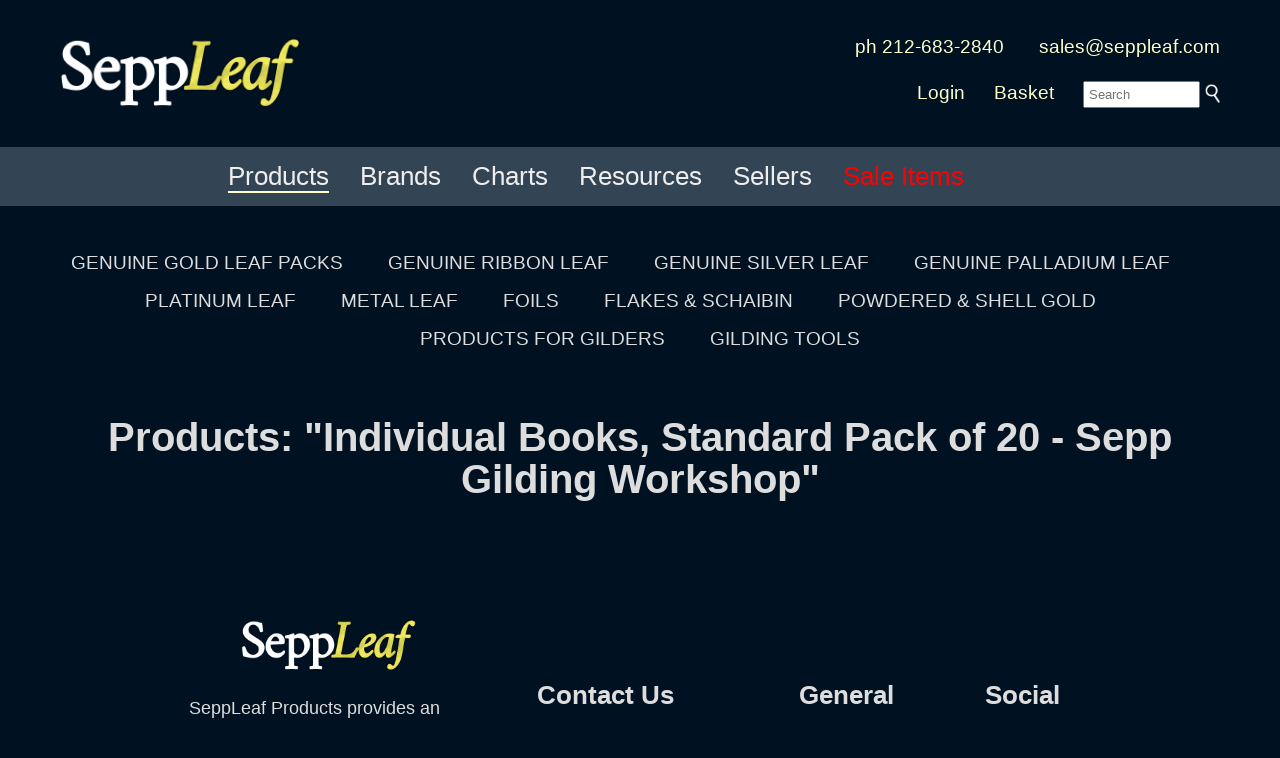

--- FILE ---
content_type: text/html; charset=UTF-8
request_url: https://seppleaf.com/products/byindex/individual_books_sepp_gilding_workshop
body_size: 30057
content:
<!DOCTYPE html><html lang="en"><head><!-- not mobile --><meta charset="utf-8"><!-- Google tag (gtag.js) -->
<script async src="https://www.googletagmanager.com/gtag/js?id=G-KQF1WZ6RZN"></script>
<script>
  window.dataLayer = window.dataLayer || [];
  function gtag(){dataLayer.push(arguments);}
  gtag('js', new Date());

  gtag('config', 'G-KQF1WZ6RZN');
</script>
<script type="application/ld+json">{"@context":"http:\/\/schema.org","@type":"LocalBusiness","name":"SeppLeaf Products, Inc.","description":"The Gilders Source for Gold Leaf, Silver Leaf, Metal Leaf, Tools and Supplies.","image":"https:\/\/seppleaf.com\/logos\/sections\/SeppLeafProducts-200x150-20190703.jpg","telephone":"212-683-2840","openingHours":"Mo,Tu,We,Th,Fr 09:00-16:00","address":{"@type":"PostalAddress","streetAddress":"381 Park Avenue South","addressLocality":"New York","addressRegion":"NY","postalCode":"10016"},"geo":{"@type":"GeoCoordinates","latitude":"40.7423844","longitude":"-73.9863946"},"url":"https:\/\/seppleaf.com"}</script>
<script type="application/ld+json">{"@context":"http:\/\/schema.org","@type":"Organization","description":"The Gilders Source for Gold Leaf, Silver Leaf, Metal Leaf, Tools and Supplies.","image":"https:\/\/seppleaf.com\/logos\/sections\/SeppLeafProducts-200x150-20190703.jpg","name":"SeppLeaf Products, Inc.","url":"https:\/\/seppleaf.com","address":{"@type":"PostalAddress","streetAddress":"381 Park Avenue South","addressLocality":"New York","addressRegion":"NY","postalCode":"10016"},"logo":"https:\/\/seppleaf.com\/logos\/sections\/SeppLeafProducts-200x150-20190703.jpg"}</script>
<script type="application/ld+json">{"@context":"http:\/\/schema.org","@type":"Corporation","description":"The Gilders Source for Gold Leaf, Silver Leaf, Metal Leaf, Tools and Supplies.","image":"https:\/\/seppleaf.com\/logos\/sections\/SeppLeafProducts-200x150-20190703.jpg","name":"SeppLeaf Products, Inc.","url":"https:\/\/seppleaf.com","address":{"@type":"PostalAddress","streetAddress":"381 Park Avenue South","addressLocality":"New York","addressRegion":"NY","postalCode":"10016"},"logo":"https:\/\/seppleaf.com\/logos\/sections\/SeppLeafProducts-200x150-20190703.jpg"}</script>
<script type="application/ld+json">{"@context":"http:\/\/schema.org","@type":"WebSite","name":"SeppLeaf: Gold Leaf, Silver Leaf, Metal Leaf, Tools and Supplies for Gilders","url":"https:\/\/seppleaf.com"}</script><link rel="canonical" href="https://seppleaf.com/products/byindex/individual_books_sepp_gilding_workshop" /><meta http-equiv="Content-Type" content="text/html; charset=utf-8"><title>SeppLeaf Products, Gold Leaf, Silver Leaf, Gilding Supplies, Liberon, Mixol, Kolcaustico</title><meta name="description" content="SeppLeaf – Premier source for genuine gold leaf, silver leaf, gilding supplies and more. Since 1984, we provide top-quality metal leaf, gilding tools, tutorials, and expert support to artists, artisans and conservators worldwide." /><meta name="keywords" content="gold leaf, silver leaf, gilding, gold gourmet, gold finishes, liberon, mixol, sepp gilding workshop, kolcaustico, plaster, manetti, crocodile, brambilla best, kuhny, dauvet" /><meta name="viewport" content="width=device-width,initial-scale=1,minimum-scale=1"><link async rel="stylesheet" href="/css/fa-5.15.0/css/all.css"><script type="text/javascript">
var timeout	= 300;
var closetimer	= 0;
var ddmenuitem	= 0;
function mopen(id) {
	mcancelclosetime();
	if(ddmenuitem) ddmenuitem.style.visibility = 'hidden';
	ddmenuitem = document.getElementById(id);
	ddmenuitem.style.visibility = 'visible';
}
function mclose() {
	if(ddmenuitem) ddmenuitem.style.visibility = 'hidden';
}
function mclosetime() {
	closetimer = window.setTimeout(mclose, timeout);
}
function mcancelclosetime() {
	if(closetimer)
	{
		window.clearTimeout(closetimer);
		closetimer = null;
	}
}
document.onclick = mclose;
</script>
<style type="text/css" media="screen">
html { margin:0; padding:0; height:100vh; min-height:100vh; }
body { height:100vh; min-height:100vh; margin:0; padding:0; XXbackground-color:#001122; color:#dddddd; font-family:sans-serif; line-height:1.2em; text-align:left; }
form { display:inline; }
	
#pgcontainer { min-height:100%; position:relative; }
<!--[if IE 6]>
#pgcontainer { height:100%; position:relative; }
<![endif]-->
<!--[if IE 7]>
#pgcontainer { height:100%; position:relative; }
<![endif]-->
<!--[if IE 8]>
#pgcontainer { height:100%; position:relative; }
<![endif]-->
#pgbody { padding-bottom:3em; /* footer Y */ }
#pgfooter_hp { position:absolute; bottom:0; width:100%; min-height:3em; background:black; font-family:sans-serif; font-size:100%; color:#bbbbbb; }
#pgfooter { margin:0 0 2em 0; width:100%; height:3em; padding:2em 0 0 0; font-family:sans-serif; font-size:100%; color:#bbbbbb; }
#pgfooter_blk { width:100%; min-height:3em; ackground:#001122; font-family:sans-serif; font-size:100%; color:#bbbbbb; }

	
div { border:none; overflow:visible; margin:0; }

h1 { font-family:sans-serif; line-height:1.05em; text-decoration:none; font-size:250%; display:inline; }
h2 { font-family:sans-serif; line-height:1.05em; text-decoration:none; font-size:160%; display:inline; }
h3 { font-family:sans-serif; line-height:1.05em; text-decoration:none; font-size:140%; display:inline; }
h4 { font-family:sans-serif; line-height:1.05em; text-decoration:none; font-size:120%; display:inline; }
h5 { font-family:sans-serif; line-height:1.05em; text-decoration:none; font-size:100%; display:inline; }

.my { font-family:Lusitana, Georgia, "Times New Roman", Times, serif; }

.cl_button { border:none; background:none; font-size:120%; color:yellow; font-family:Lusitana, Georgia, "Times New Roman", Times, seriff; }

input.text { border:none; padding-left:4px; }
input.submit { border:none; }

.inp234 { border:none; background-color:#cfc; padding:8px; color:#333; font-family:sans-serif; xfont-size:100%; }
	
.submit234 { border:none; background:none; color:#ffffcc; font-family:Arial, sans-serif; }

.pl_2em { padding:0 0 0 1em; }

#sectionslogos2 {
	position:absolute;
	bottom:3em;
	background-color:#001122;
	background-color:rgba( 0, 17, 34, .7 ); //#001199;
	max-height:180px;
	white-space:nowrap;
	width:100%;
	padding:1em 0 1em 0;
	display:table;
	z-index:0;
}
.logo-image {
	vertical-align:middle;
	padding:4px;
	display:table-cell;
}
.logo-image img {
	max-width:100%;
	width:100%;
}


a:link		{ text-decoration:none; color:#0000cc; }
a:visited	{ text-decoration:none; color:#006600; }
a:hover		{ text-decoration:underline; color:#cc0000; }

a.cl_fg:link		{ text-decoration:none; color:#993333; }
a.cl_fg:visited		{ text-decoration:none; color:#993333; }
a.cl_fg:hover		{ text-decoration:none; color:#ffffff; }

a.cl_fg_wht:link	{ text-decoration:none; color:#eeeeee; }
a.cl_fg_wht:visited	{ text-decoration:none; color:#eeeeee; }
a.cl_fg_wht:hover	{ text-decoration:none; color:#ffffff; }

a.cl_fg_wht_ul:link		{ text-decoration:none; color:#eeeeee; padding:0 0 2px 0; border-bottom:1px solid #999999; }
a.cl_fg_wht_ul:visited	{ text-decoration:none; color:#eeeeee; padding:0 0 2px 0; border-bottom:1px solid #999999; }
a.cl_fg_wht_ul:hover	{ text-decoration:none; color:#ffffff; padding:0 0 2px 0; border-bottom:1px solid #cccccc; }

a.cl_fg_red:link		{ text-decoration:none; color:#cc3333; }
a.cl_fg_red:visited		{ text-decoration:none; color:#cc3333; }
a.cl_fg_red:hover		{ text-decoration:none; color:#ff3333; }

a.cl_fg_012:link		{ text-decoration:none; color:#001122; }
a.cl_fg_012:visited		{ text-decoration:none; color:#001122; }
a.cl_fg_012:hover		{ text-decoration:none; color:#993333; }

a.cl_fg_pgr:link		{ text-decoration:none; color:#33cccc; }
a.cl_fg_pgr:visited		{ text-decoration:none; color:#33cccc; }
a.cl_fg_pgr:hover		{ text-decoration:none; color:#33ffff; }

a.cl_bg:link		{ text-decoration:none; color:#ffffcc; }
a.cl_bg:visited		{ text-decoration:none; color:#ffffcc; }
a.cl_bg:hover		{ text-decoration:none; color:#ffffff; }

a.cl_bg_wht:link	{ text-decoration:none; color:#dddddd; }
a.cl_bg_wht:visited	{ text-decoration:none; color:#dddddd; }
a.cl_bg_wht:hover	{ text-decoration:none; color:#ffffff; }

a.cl_bg_012:link		{ text-decoration:none; color:#001122; }
a.cl_bg_012:visited		{ text-decoration:none; color:#001122; }
a.cl_bg_012:hover		{ text-decoration:none; color:#001144; }

a.cl_bg_f93:link		{ text-decoration:none; color:#f7c369; }
a.cl_bg_f93:visited		{ text-decoration:none; color:#f7c369; }
a.cl_bg_f93:hover		{ text-decoration:none; color:#f7c369; }

a.white:link	{ text-decoration:none; color:#bbbbbb; }
a.white:visited	{ text-decoration:none; color:#bbbbbb; }
a.white:hover	{ text-decoration:none; color:#ffffff; }

a.white4:link		{ text-decoration:none; color:#bbbbbb; }
a.white4:visited	{ text-decoration:none; color:#bbbbbb; }
a.white4:hover		{ text-decoration:none; color:#ffffff; }

a.au:link		{ text-decoration:none; color:#ffff99; }
a.au:visited	{ text-decoration:none; color:#ffff99; }
a.au:hover		{ text-decoration:none; color:#ffcc00; }

table { max-width:1200px; }

.img-resp { max-width:100%; height:auto; }

.div-fullx {
	min-width:100vw;
	overflow:hidden;
	xposition:relative;
}
.img-fullx  {
	width: 100%; // auto keeps aspect ratio; 100% allows skewing
	xheight:auto;
	xoverflow:hidden;
	position:absolute;
	top:50%;
	margin-top:-500px;
}



.error		{ margin:0em; border-top:2px solid red; border-bottom:2px solid red; background:#ffcccc; padding:6px; font-family:verdana,sans-serif; font-size:120%; }
.success	{ margin:0em; border-top:2px solid green; border-bottom:2px solid green; background:ccffcc; padding:6px; font-family:verdana,sans-serif; font-size:120%; }
.status		{ margin:0em; border-top:2px solid blue; border-bottom:2px solid blue; background:#ccccff; padding:6px; font-family:verdana,sans-serif; font-size:120%; }

div.sidebar
{
	width: 300px;
}

@media all and (max-device-width: 320px)
{
	// styles assigned when device width is smaller than 320px;
	div.sidebar
	{
		width: 100px;
	}
}

.wiggle
{
	transition:0.3s;
}
.wiggle:hover
{
	filter: contrast(0.8);
	-webkit-filter: contrast(0.8);
	Xmargin-top:10px;
	transition:0.3s;
}

		
#bgcycler {padding:0;margin:0;width:100%;position:absolute;top:0;left:0;z-index:-1;}
#bgcycler div{position:fixed;left:0;top:0;width:100%;z-index:1;}
#bgcycler div.active{z-index:3;}
		
.sidenav
{
  height: 100%; /* remove for "auto" height */
  width: 220px; /* width of the sidebar */
  position: fixed; /* stay in place upon page scroll */
  z-index: 1; /* Stay on top */
  top: 0; /* Stay at the top */
  left: 0;
  
  background-color: #ffd;
  border-right:1px solid #ccc;
  overflow-x: hidden; /* no horiz scroll */
  padding:20px 0 0 0;
  text-align:center;
}
			
.sidenav a
{
  padding: 6px 16px 6px 16px;
  text-decoration: none;
  font-size: 150%;
  color: #333;
  Xdisplay: block;
  font-family: sans-serif;
}
			
.sidenav a:hover
{
  color: #3d3;
}
			
.bodyright
{
  margin-left: 220px; /* == sidebar width */
  padding: 0px 20px 0 20px;
}
			
@media screen and (max-height: 450px)
{
  .sidenav { padding-top: 15px; }
  .sidenav a { font-size: 18px; }
}
/* mkVid 100% width and height to cover browser window */
#idBgVideo {
	position: fixed;
	right: 0;
	bottom: 0;
	min-width: 100%;
	min-height: 100%;
}

/* Dim for content at bottom of video/page */
.vidcontent {
	position: fixed;
	bottom: 0;
	Xbackground: rgba(0, 0, 0, 0.5);
	color: #f1f1f1;
	width: 100%;
	padding: 20px;
}

/* Button used to pause/play the video */
#idBgVideoBtnPlayPause {
	width: 50px;
	font-size: 18px;
	padding: 10px;
	border: none;
	background: rgba(0, 0, 0, 0);
	color:rgba(255,255,255,0.4);
	Xcolor: #fff;
	cursor: pointer;
}
#idBgVideoBtnPlayPause:hover {
	Xbackground: rgba(255,255,255,0.5);
	color:rgba(255,255,255,1);
}

/* Button used to mute/unmute the video */
#idBgVideoBtnMuteUnmute {
	width: 50px;
	font-size: 18px;
	padding: 10px;
	border: none;
	background: rgba(0, 0, 0, 0);
	color:rgba(255,255,255,0.4);
	cursor: pointer;
}
#idBgVideoBtnMuteUnmute:hover {
	Xbackground: rgba(255,255,255,0.5);
	color:rgba(255,255,255,1);
}

/* Button vol down the video */
#idBgVideoBtnVolDown {
	width: 50px;
	font-size: 18px;
	padding: 10px;
	border: none;
	background: rgba(0, 0, 0, 0);
	color:rgba(255,255,255,0.4);
	cursor: pointer;
}
#idBgVideoBtnVolDown:hover {
	Xbackground: rgba(255,255,255,0.5);
	color:rgba(255,255,255,1);
}

/* Button vol up the video */
#idBgVideoBtnVolUp {
	width: 50px;
	font-size: 18px;
	padding: 10px;
	border: none;
	background: rgba(0, 0, 0, 0);
	color:rgba(255,255,255,0.4);
	Xcolor: #fff;
	cursor: pointer;
}
#idBgVideoBtnVolUp:hover {
	Xbackground: rgba(255,255,255,0.5);
	color:rgba(255,255,255,1);
}

</style><style type="text/css" media="screen">
#sddm { margin: 0; padding: 0; z-index: 100; }

#sddm li { margin: 0; padding: 0; list-style: none; float: center; font: 120% sans-serif ;  z-index: 100; }
#sddm li a { display: block; margin: 0 10px 0 0; padding: 4px 4px 4px 20px; background: #001122; color: #cccccc; text-align: center; text-decoration: none;  z-index: 100; }
#sddm li a:hover { xbackground: #007700; color: #ffffff;  z-index: 100; }

#sddm div { position: absolute; visibility: hidden; margin: 0; padding: 0 10px 0 4px; background: #001122; border-left: 2px solid #666666; }
#sddm div a { position: relative; display: block; margin: 0; padding: 5px 10; width: auto; white-space: nowrap; text-align:left; text-decoration: none; background: #001122; color: #cccccc; font: 100% sans-serif; }
#sddm div a:hover { background: #001122; color: #ffffff; }
</style><style type="text/css" media="screen">
#sddm2 { margin: 0; padding: 0; z-index: 100; }

#sddm2 li { margin: 0 .5em 0 0; padding: 0; list-style: none; float: left; font: 130% sans-serif; z-index: 100; }
#sddm2 li a { display: block; margin: 0 10px 0 0; padding: 4px 4px 4px 4px; background: #345; color: #eee; text-align: center; text-decoration: none;  z-index: 100; }
#sddm2 li a:hover { xbackground: #070; color: #ffc;  z-index: 100; }

#sddm2 div { position: absolute; visibility: hidden; margin: 0; padding: 0 10px 0 4px; background: #345; border-left: 2px solid #666; }
#sddm2 div a { position: relative; display: block; margin: 0; padding: 5px 10; width: auto; white-space: nowrap; text-align:left; text-decoration: none; background: #345; color: #eee; font: 80% sans-serif; }
#sddm2 div a:hover { background: #345; color: #ffc; }
</style></head><body style="z-index:-100; background-color:#001122;   "><div style="position:relative; top:0; left:0; padding:1em;  background:#012;  "><center><div style="font-size:120%; "><table xborder=1 cellpadding="0" cellspacing="20" width="100%" style="xmax-width:80%; "><tr><td rowspan="2"><div style="padding:0 1em 0 0; "><a href="/"><img src="/logos/SeppLeaf_MASTER_LogoType-1000x300.png" border="0" style="max-width:240px; " width="250" alt="SeppLeaf, the gilder's source" title="SeppLeaf, the gilder's source for quality leaf, supplies, tools and materials" /></a></div></td><td style="text-align:right; " align="right"><a href="/contactus"  class="cl_bg">ph 212-683-2840</a> &nbsp; &nbsp; &nbsp; <a href="mailto:sales@seppleaf.com"  class="cl_bg">sales@seppleaf.com</a></td></tr><tr><td style="text-align:right; " align="right"><a href="/login" class="cl_bg">Login</a> &emsp; <a href="/products/qb"  class="cl_bg">Basket</a> &emsp; <nobr><form method="post" action="/search"> <input type="text" size="12" id="searchInput" name="fv[top_tFind]" placeholder="Search" value="" style="padding:4px; " xclass="inp234" /> <input type="image" name="fv[subMagnifier]" src="/images/Magnifier_wht-316x394.png" border="0" width="15" alt="Submit" style="vertical-align:-4px; " /></form></nobr></td></tr></table></div></center></div><div style="background:#345; padding:10px; color:#fff; font-size:125%; "><center><div style="display:inline-block; "><ul id="sddm2"> &nbsp; 
				<li><a href="/products"
						onmouseover="mopen('m_products')"
						onmouseout="mclosetime()"><span style="border-bottom:2px solid #ffc; ">Products</span></a>
					<div id="m_products"
						onmouseover="mcancelclosetime()"
						onmouseout="mclosetime()"
						class="dropdownsubmenu">

					<a href="/products/gold_leaf">Genuine Gold Leaf Packs</a>
					<a href="/products/ribbon_leaf">Genuine Ribbon Leaf</a>
					<a href="/products/silver_leaf">Genuine Silver Leaf</a>
					<a href="/products/palladium_leaf">Genuine Palladium Leaf</a>
					<a href="/products/platinum_leaf">Platinum Leaf</a>
					<a href="/products/metal_leaf">Metal Leaf</a>
					<a href="/products/tools">Gilding Tools</a>
					<a href="/products/supplies">Gilding Supplies</a>
					<a href="/products/foils">Foils</a>
					<a href="/products/flakes_schaibin">Flakes + Schaibin</a>
					<a href="/products/powdered_shell">Powdered + Shell Gold</a>
			
				<a href="#"><hr /></a>
				<a href="/gold_gourmet">Gold Gourmet</a>
				<a href="/kolcaustico">Kolcaustico</a>
				<a href="/liberon">Liberon</a>
				<a href="/mixol">Mixol</a>
				<a href="/sepp_gilding_workshop">Sepp Gilding Workshop</a>

				<a href="#"><hr /></a>
				<a href="/products/supplies/mica_powder">Mica Powders</a>
				<a href="/beauty_gold">Beauty Gold</a>
				<a href="/abalone">Abalone</a>
			
				<a href="#"><hr /></a>
					<a href="/products/index">Index</a>
					</div>
				</li>
			 &nbsp; 
			<li><a href="/brands"
					onmouseover="mopen('m_brands')"
					onmouseout="mclosetime()"><span>Brands</span></a>
				<div id="m_brands"
					onmouseover="mcancelclosetime()"
					onmouseout="mclosetime()"
					class="dropdownsubmenu">

				<a href="/manetti_gold_leaf">Manetti</a>
				<a href="/eytzinger_gold_leaf">Crocodile (Eytzinger)</a>
				<a href="/brambilla_best_gold_leaf">Brambilla (Best)</a>
				<a href="/monarch_gold_leaf">Monarch</a>
				<a href="/seppleaf_china">SeppLeaf China</a>
				<a href="/dauvet_gold_leaf">Dauvet</a>
				<a href="/kuhny_gold_leaf">Kuhny</a>
				<a href="/nazionale_gold_leaf">Nazionale</a>

				<a href="#"><hr /></a>

				<a href="/gold_gourmet">Gold Gourmet</a>
				<a href="/kolcaustico">Kolcaustico</a>
				<a href="/liberon">Liberon</a>
				<a href="/mixol">Mixol</a>
				<a href="/sepp_gilding_workshop">Sepp Gilding Workshop</a>

				</div>
			</li>
		 &nbsp; 
				<li><a href="/charts"
						onmouseover="mopen('m_charts')"
						onmouseout="mclosetime()"><span>Charts</span></a>
					<div id="m_charts"
						onmouseover="mcancelclosetime()"
						onmouseout="mclosetime()"
						class="dropdownsubmenu">
					<a href="/products/gcc-ma">Manetti</a>
					<a href="/products/gcc-cr">Crocodile</a>
					<a href="/products/gcc-it">Brambilla Best</a>
					<a href="/products/gcc-mo">Monarch</a>
					<a href="/charts#seppleaf">SeppLeaf China</a>
					<a href="/charts#dauvet">Dauvet</a>
					<a href="/charts#khuny">Khuny German</a>
					<a href="/charts#nazionale">Nazionale</a>
					<hr />
					<a href="/charts#silver">Colored Silver</a>
					<a href="/charts#tamise">Tamise</a>
					<a href="/charts#mica">Mica Powders</a>
					<a href="/charts#abalone_shell">Abalone</a>
					<a href="/charts#clay">Clay</a>
					<hr />
					<a href="/charts#liberon">Liberon</a>
					<a href="/charts#mixol">Mixol</a>
					<a href="/charts#sepp_gilding_workshop">Sepp Gilding Workshop</a>
					</div>
				</li>
			 &nbsp; 
			<li><a href="/classes"
					onmouseover="mopen('m_classes')"
					onmouseout="mclosetime()"><span>Resources</span></a>
				<div id="m_classes"
					onmouseover="mcancelclosetime()"
					onmouseout="mclosetime()"
					class="dropdownsubmenu">
				<a href="/affiliations">Affiliations</a>
				<a href="https://blog.seppleaf.com">Blog</a>
				<a href="/classes">Classes</a>
				<a href="/datasheets">Datasheets</a>
				<a href="/diy">DIY / Tutorials</a>
				<a href="https://www.xe.com" target="_blank">Exchange Rates</a>
				
				<a href="https://goldfaq.org">goldFAQ</a>
			
				<a href="https://goldprice.org" target="_blank">Gold Price</a>
				<a href="/news">News</a>
				<a href="/newsletters">Newsletters</a>
				<a href="/technical_help">Technical Help</a>
				<a href="/classes/videos">Videos on Gilding</a>
				<a href="#"><hr /></a>
				<a href="/facebook">Facebook</a>
				<a href="https://www.instagram.com/seppleaf">Instagram</a>
				<a href="https://www.linkedin.com/pub/lauren-sepp/17/a4a/232">Linked-In</a>
				<a href="https://www.pinterest.com/laursep/gold-leafin/">Pinterest</a>
				<a href="https://www.youtube.com/results?search_query=gilding">YouTube</a>
				</div>
			</li>
		 &nbsp; 
				<li><a href="/sellers"
						onmouseover="mopen('m_sellers')"
						onmouseout="mclosetime()"><span>Sellers</span></a>
					<div id="m_sellers"
						onmouseover="mcancelclosetime()"
						onmouseout="mclosetime()"
						class="dropdownsubmenu">

				<a href="/gold_gourmet/sellers">Gold Gourmet</a>
				<a href="/kolcaustico/sellers">Kolcaustico</a>
				<a href="/liberon/sellers">Liberon</a>
				<a href="/mixol/sellers">Mixol</a>
				<a href="/sepp_gilding_workshop/sellers">Sepp Gilding Workshop</a>

					</div>
				</li>
			 &nbsp; 
			<li><a href="/sale_items"
					onmouseover="mopen('m_sale_items')"
					onmouseout="mclosetime()"><span><span style="color:red; ">Sale Items</span></span></a>
				<div id="m_sale_items"
					onmouseover="mcancelclosetime()"
					onmouseout="mclosetime()"
					class="dropdownsubmenu">
				</div>
			</li>
		</ul> <div style="clear:both"></div></div></center></div><center><table cellspacing="0" cellpadding="0" width="100%"><tr><td><center><div style="padding:1em 0 1em 0; font-size:120%; font-family:sans-serif; line-height:2em; "><p> <nobr><a href="/products/gold_leaf" class="cl_bg_wht">GENUINE GOLD LEAF PACKS</a>&nbsp;&nbsp;&nbsp;&nbsp;&nbsp;&nbsp;&nbsp;&nbsp; </nobr> <nobr><a href="/products/ribbon_leaf" class="cl_bg_wht">GENUINE RIBBON LEAF</a>&nbsp;&nbsp;&nbsp;&nbsp;&nbsp;&nbsp;&nbsp;&nbsp; </nobr> <nobr><a href="/products/silver_leaf" class="cl_bg_wht">GENUINE SILVER LEAF</a>&nbsp;&nbsp;&nbsp;&nbsp;&nbsp;&nbsp;&nbsp;&nbsp; </nobr> <nobr><a href="/products/palladium_leaf" class="cl_bg_wht">GENUINE PALLADIUM LEAF</a>&nbsp;&nbsp;&nbsp;&nbsp;&nbsp;&nbsp;&nbsp;&nbsp; </nobr> <nobr><a href="/products/platinum_leaf" class="cl_bg_wht">PLATINUM LEAF</a>&nbsp;&nbsp;&nbsp;&nbsp;&nbsp;&nbsp;&nbsp;&nbsp; </nobr> <nobr><a href="/products/metal_leaf" class="cl_bg_wht">METAL LEAF</a>&nbsp;&nbsp;&nbsp;&nbsp;&nbsp;&nbsp;&nbsp;&nbsp; </nobr> <nobr><a href="/products/foils" class="cl_bg_wht">FOILS</a>&nbsp;&nbsp;&nbsp;&nbsp;&nbsp;&nbsp;&nbsp;&nbsp; </nobr> <nobr><a href="/products/flakes_schaibin" class="cl_bg_wht">FLAKES &amp; SCHAIBIN</a>&nbsp;&nbsp;&nbsp;&nbsp;&nbsp;&nbsp;&nbsp;&nbsp; </nobr> <nobr><a href="/products/powdered_shell" class="cl_bg_wht">POWDERED &amp; SHELL GOLD</a>&nbsp;&nbsp;&nbsp;&nbsp;&nbsp;&nbsp;&nbsp;&nbsp; </nobr> <nobr><a href="/products/supplies" class="cl_bg_wht">PRODUCTS FOR GILDERS</a>&nbsp;&nbsp;&nbsp;&nbsp;&nbsp;&nbsp;&nbsp;&nbsp; </nobr> <nobr><a href="/products/tools" class="cl_bg_wht">GILDING TOOLS</a></nobr></p></div></center></td></tr><tr><td valign="top"><center><table width="100%"><tr><td><center><p><h1>Products: "Individual Books, Standard Pack of 20 - Sepp Gilding Workshop"</h1></p></center><p></p></td></tr></table></center></td></tr></table></center></div></div><div id="pgfooter_black" style="  background:#012;  margin:3em 0 0 0; padding:3em 0 3em 0; "><div style="padding:0 0 0 0; "><center><table Xborder=1><tr><td valign="top"><center><a href="/"><img src="/logos/SeppLeaf_MASTER_LogoType-1000x300.png" border="0" style="max-width:175px; " width="100%" alt="SeppLeaf, the gilder's source" title="SeppLeaf, the gilder's source for quality leaf, supplies, tools and materials" /></a></center><p></p><center><div style="text-align:left; font-size:110%; line-height:2em; max-width:280px; ">SeppLeaf Products provides an unparalleled array of <a href="/products/gold_leaf" class="cl_bg">genuine gold leaf</a>, <a href="/products/silver_leaf" class="cl_bg">silver leaf</a>, <a href="/products/palladium_leaf" class="cl_bg">palladium leaf</a>, and <a href="/products/metal_leaf" class="cl_bg">metal leaf</a>; <a href="/products/tools" class="cl_bg">gilding tools</a> and <a href="/products/supplies" class="cl_bg">supplies</a>.</p>

		<p>SeppLeaf Products distributes <a href="/liberon" class="cl_bg">Liberon premium finishes</a>, <a href="/kolcaustico" class="cl_bg">Kolcaustico Venetian plaster</a>, <a href="/mixol" class="cl_bg">Mixol Universal Tints</a>, and <a href="/gold_gourmet" class="cl_bg">Gold Gourmet edible genuine gold and silver</a>.</p>

		<p>SeppLeaf Products is a corporate member of the <a href="/2/tjj0" target="_blank" class="white" rel="noopener">Society of Gilders.</a></div><p><a href="/2/tjj0" target="_blank" rel="noopener"><img src="/logos/SOG/SOGMember100.jpg" width="100" border="0" /></a></p><p></p><a href="/contactus" class="white">&copy; 2026 &nbsp;  SeppLeaf Products, Inc.</a><p></p></center></td><td valign="top"><div style="padding:3em 2em 0 4em; "><p><nobr><h2>Contact Us</h2></nobr></p><br /><nobr>381 Park Ave. South #1301</nobr><br />New York, NY 10016<p></p>Phone 212-683-2840<p></p><a href="mailto:sales@seppleaf.com" class="white">sales@seppleaf.com</a><p></p><a href="/contact" class="white">Contact Us</a><p></p><a href="/about" class="white">About Us</a></div></td><td valign="top"><div style="padding:3em 2em 0 2em; "><p><nobr><h2>General</h2></nobr></p><br /><a href="https://www.xe.com" target="_blank" class="white" rel="noopener">Exchange Rates</a><p></p><a href="https://goldprice.org" target="_blank" class="white" rel="noopener">Gold Price</a><p></p><a href="/privacy" class="white">Privacy Policy</a><p></p><a href="/sitemap" class="white">Site Map</a><p></p><a href="/terms" class="white">Terms</a><p></p><a href="https://brenden.com/" target="brenden" title="Brenden Digital" class="white">Website</a></div></td><td valign="top"><center><div style="padding:3em 2em 0 2em; "><p><nobr><h2>Social</h2></nobr></p><br /><a href="/2/1zic" target="_blank"title="Facebook" alt="Facebook" rel="noopener" class="white"><img src="/images/facebook/facebook-f-18x18.png" border="0" height="22" alt="Facebook" /><p></p>Facebook</a><p></p><a href="/2/36uw1" target="_blank" title="Instagram MIXOL" alt="Instagram MIXOL" rel="noopener" class="white"><img src="/images/instagram/Instagram-18x18.png" border="0" height="22" alt="Instagram MIXOL" /><p></p>Instagram</a><p></p><a href="/2/aq2s" target="_blank" title="Linked In" alt="Linked In" rel="noopener" class="white"><img src="/images/linkedin/linkedin_icon_18x18.png" border="0" height="22" alt="Linked In" /><p></p>Linked-In</a><p></p><a href="/2/1jf4a" target="_blank" title="Pinterest Gold-Leafin" alt="Pinterest Gold-Leafin" rel="noopener" class="white"><img src="/images/pinterest/pinterest_icon_18x18.png" border="0" height="22" alt="Pinterest Gold-Leafin" /><p></p>Pinterest</a><p></p><a href="/2/3s1hy" target="_blank" title="TikTok" alt="TikTok" rel="noopener" class="white"><img src="/images/socmed/tiktok-64x64.jpg" border="0" height="22" title="TikTok" alt="TikTok" /><p></p>TikTok</a><p></p><a href="/2/5lyr7" target="_blank" title="YouTube" alt="YouTube" rel="noopener" class="white"><img src="/images/youtube/youtube_icon_18x18.png" border="0" height="22" alt="YouTube" /><p></p>YouTube</a><p></p></div></center></td></tr></table></center></div></div></div><noscript>seppleaf.com requires javascript.</noscript>
<script type="text/javascript">
var varBgVideo = document.getElementById("idBgVideo");

var varBgVideoBtnPlayPause = document.getElementById("idBgVideoBtnPlayPause");
function funcBgVideoBtnPlayPause() {
	if (varBgVideo.paused) {
		varBgVideo.play();
		varBgVideoBtnPlayPause.innerHTML = "<i class=\"fas fa-pause\" aria-hidden=\"true\"></i>";
	} else {
		varBgVideo.pause();
		varBgVideoBtnPlayPause.innerHTML = "<i class=\"fas fa-play\" aria-hidden=\"true\"></i>";
	}
}

var varBgVideoBtnMuteUnmute = document.getElementById("idBgVideoBtnMuteUnmute");
function funcBgVideoBtnMuteUnmute() {
	if (varBgVideo.muted) {
		varBgVideo.muted = false;
		varBgVideoBtnMuteUnmute.innerHTML = "<i class=\"fas fa-volume-off\" style=\"color:#ff6; \" aria-hidden=\"true\"></i>";
	} else {
		varBgVideo.muted = true;
		varBgVideoBtnMuteUnmute.innerHTML = "<i class=\"fas fa-volume-mute\" style=\"color:#ff6; \" aria-hidden=\"true\"></i>";
	}
}

var varBgVideoBtnVolDown = document.getElementById("idBgVideoBtnVolDown");
function funcBgVideoBtnVolDown() {
	varBgVideo.volume = varBgVideo.volume - 0.05;
}

var varBgVideoBtnVolUp = document.getElementById("idBgVideoBtnVolUp");
function funcBgVideoBtnVolUp() {
	if (varBgVideo.muted) {
		varBgVideo.muted = false;
	}
	varBgVideo.volume = varBgVideo.volume + 0.05;
}

</script>
<test id="ajax1"></test><script type="text/javascript" async>try { var x = window.outerWidth || screen.width || window.innerWidth || document.documentElement.clientWidth || document.body.clientWidth; var y = window.outerHeight || screen.height || window.innerHeight || document.documentElement.clientHeight || document.body.clientHeight; try { var ori = window.orientation || screen.orientation.type || screen.orientation.angle; } catch( error ) { var ori = window.orientation || 0; } var xhr; if( window.XMLHttpRequest ) { xhr = new XMLHttpRequest(); } else { xhr = new ActiveXObject( "Microsoft.XMLHTTP" ); } xhr.open( 'POST', '/xy', true ); xhr.onreadystatechange = function() { if( xhr.readyState == 4 && xhr.status == 200 ) { document.getElementById( "ajax1" ).innerHTML = xhr.responseText; } }; xhr.setRequestHeader( 'Content-Type', 'application/x-www-form-urlencoded' ); xhr.send( encodeURI( 'x=' + x + '&y=' + y + '&ori=' + ori ) ); } catch( error ) { }</script></body></html>